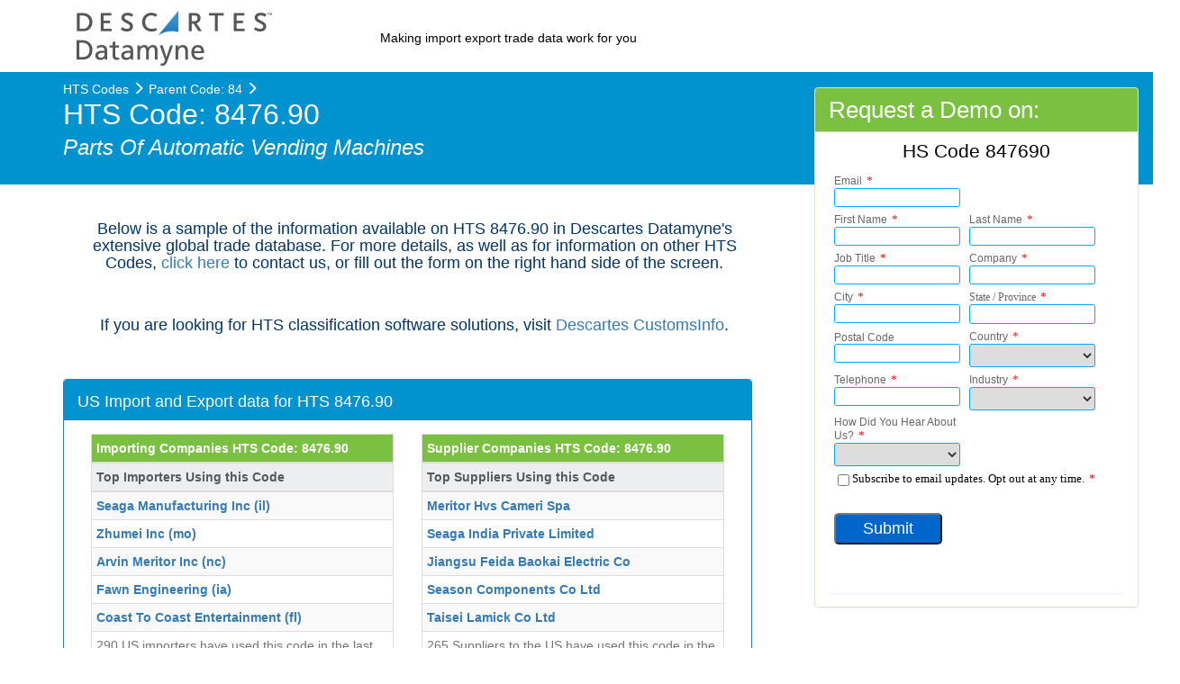

--- FILE ---
content_type: text/html; charset=UTF-8
request_url: https://www.datamyne.com/hts/84/847690
body_size: 14803
content:
<!DOCTYPE html>
<html lang="en-US">
<head>
        <meta name='description' content='Import and Export data for HTS 847690 Parts Of Automatic Vending Machines. Import companies using this code: Seaga, Manufacturing, Inc, (il), Zhumei, Inc, (mo), Arvin, Meritor, Inc, (nc), Fawn, Engineering, (ia), Coast, To, Coast, Entertainment, (fl)' />
    <meta http-equiv="content-type" content="text/html; charset=UTF-8" />
    <meta http-equiv="X-UA-Compatible" content="IE=edge">
    <meta name="viewport" content="width=device-width, initial-scale=1">
    <script src="https://ajax.googleapis.com/ajax/libs/jquery/1.12.0/jquery.min.js"></script>
        <script src="https://www.datamyne.com/wp-content/themes/devdmbootstrap3-child-hts/js/funciones.js" charset="utf-8" ></script>
    <link rel="pingback" href="https://www.datamyne.com/xmlrpc.php" />
    <title>HTS Code 8476.90 Parts Of Automatic Vending Machines</title>
    <script id="diviarea-loader">window.DiviPopupData=window.DiviAreaConfig={"zIndex":1000000,"animateSpeed":400,"triggerClassPrefix":"show-popup-","idAttrib":"data-popup","modalIndicatorClass":"is-modal","blockingIndicatorClass":"is-blocking","defaultShowCloseButton":true,"withCloseClass":"with-close","noCloseClass":"no-close","triggerCloseClass":"close","singletonClass":"single","darkModeClass":"dark","noShadowClass":"no-shadow","altCloseClass":"close-alt","popupSelector":".et_pb_section.popup","initializeOnEvent":false,"popupWrapperClass":"area-outer-wrap","fullHeightClass":"full-height","openPopupClass":"da-overlay-visible","overlayClass":"da-overlay","exitIndicatorClass":"on-exit","hoverTriggerClass":"on-hover","clickTriggerClass":"on-click","onExitDelay":2000,"notMobileClass":"not-mobile","notTabletClass":"not-tablet","notDesktopClass":"not-desktop","baseContext":"body","activePopupClass":"is-open","closeButtonClass":"da-close","withLoaderClass":"with-loader","debug":false,"ajaxUrl":"https:\/\/www.datamyne.com\/wp-admin\/admin-ajax.php","sys":[]};var divimode_loader=function(){"use strict";!function(t){t.DiviArea=t.DiviPopup={loaded:!1};var n=t.DiviArea,i=n.Hooks={},o={};function r(t,n,i){var r,e,c;if("string"==typeof t)if(o[t]){if(n)if((r=o[t])&&i)for(c=r.length;c--;)(e=r[c]).callback===n&&e.context===i&&(r[c]=!1);else for(c=r.length;c--;)r[c].callback===n&&(r[c]=!1)}else o[t]=[]}function e(t,n,i,r){if("string"==typeof t){var e={callback:n,priority:i,context:r},c=o[t];c?(c.push(e),c=function(t){var n,i,o,r,e=t.length;for(r=1;r<e;r++)for(n=t[r],i=r;i>0;i--)(o=t[i-1]).priority>n.priority&&(t[i]=o,t[i-1]=n);return t}(c)):c=[e],o[t]=c}}function c(t,n,i){"string"==typeof n&&(n=[n]);var r,e,c=[];for(r=0;r<n.length;r++)Array.prototype.push.apply(c,o[n[r]]);for(e=0;e<c.length;e++){var a=void 0;c[e]&&"function"==typeof c[e].callback&&("filter"===t?void 0!==(a=c[e].callback.apply(c[e].context,i))&&(i[0]=a):c[e].callback.apply(c[e].context,i))}if("filter"===t)return i[0]}i.silent=function(){return i},n.removeFilter=i.removeFilter=function(t,n){r(t,n)},n.removeAction=i.removeAction=function(t,n){r(t,n)},n.applyFilters=i.applyFilters=function(t){for(var n=[],i=arguments.length-1;i-- >0;)n[i]=arguments[i+1];return c("filter",t,n)},n.doAction=i.doAction=function(t){for(var n=[],i=arguments.length-1;i-- >0;)n[i]=arguments[i+1];c("action",t,n)},n.addFilter=i.addFilter=function(n,i,o,r){e(n,i,parseInt(o||10,10),r||t)},n.addAction=i.addAction=function(n,i,o,r){e(n,i,parseInt(o||10,10),r||t)},n.addActionOnce=i.addActionOnce=function(n,i,o,c){e(n,i,parseInt(o||10,10),c||t),e(n,(function(){r(n,i)}),1+parseInt(o||10,10),c||t)}}(window);return{}}();
</script><meta name='robots' content='index, follow, max-image-preview:large, max-snippet:-1, max-video-preview:-1' />
<meta name="be:wp" content="1.1.17">
<!-- be_ixf, sdk, gho-->
<meta name="be:sdk" content="php_sdk_1.5.15" />
<meta name="be:timer" content="77ms" />
<meta name="be:orig_url" content="https%3A%2F%2Fwww.datamyne.com%2Fhts%2F84%2F847690" />
<meta name="be:norm_url" content="https%3A%2F%2Fwww.datamyne.com%2Fhts%2F84%2F847690" />
<meta name="be:capsule_url" content="https%3A%2F%2Fixfd1-api.bc0a.com%2Fapi%2Fixf%2F1.0.0%2Fget_capsule%2Ff00000000069292%2F2120417044" />
<meta name="be:api_dt" content="Zy_2026;Zm_01;Zd_10;Zh_07;Zmh_24;p_epoch:1.7680298416E+12" />
<meta name="be:mod_dt" content="Zy_2026;Zm_01;Zd_10;Zh_07;Zmh_24;p_epoch:1.7680298416E+12" />
<meta name="be:diag" content="OKbaKnBjpLu7eNIa+9Ei3qxd+l1YKWsZESa42lIIkw+hPgWFmh+oRY2t4+rdG1gKq42lTQpkClJjXggQDogDQPg4/hMHep51IGWUmj7eyu84QZ/KcG1ndLeMozv0Boi25mG3MWd9uXuDEkagdLdPbBETGQ+Yw3kc8bItMUcbOor7jORFGoQ/U4reXkKAIN/1uXTvLoJJABdIe3om6HH/eo3KSOSpFLnI8dZNdCHxBL/O293nM4mP8YYFrYly3TdRHWwQrsWepbFZrIT3PiULZyvFRs0PnJPgFrR/827qURLWKwx8z4q/OTnyvZXlgyTNKY6hPP/N0WkGSscN/xsKpkWh4MhWrYbbIocAoo0xYQUnobXYAbIPyCNDI1lyrr/ujOmjFGYjBqu8AJQoh08NDQUB/6MlBIH6ZuTJdDxlFOijqscAp6+eBVVe/YbNEvNmzvIFb5r/pcrrLNaPkD1x5CguP6E5AUU7E6DJRqsGcBtzTdL4hK7b+YlWQoFRZOG+K3CfelD5hw95mQGesTvry9/5C1D/honiVM2GEqQbkoooxqHZLlekHsawgksyDFHWI4h/aE2lPYuGXt6GpgEN1LfcQEdXVefK3A/EmEjp5LzGiTBik52IywKDmKBnICQtsP28O0Jg/5/aFS0ipF7zB9Yur69TxQI/yoIoBK1+znXysrc+TLcYni+1Fwy8wLBgRHOY1GR7H9TOI1B1iyuac+4hBmcxbSNpQ+AXdhAHS4tsfD8ofI7oX98yQTCPy8IPsG3udL5gJsYgh6+EIXladmrNxG2MjwQ3WOU6bex8hB0V7+Ywio5Y2DEWB5KsOnb4q7jwEIEr4mUwG3E91Eh1ZIHNjEz/1vQ4ab/w4Ufevy31yHjH75j93caxNH3A5MhapyK/Yl2seKG//LO9VZVnCtIFxNib94uUX+wCmF3kYKKIvmpYB2rbImEECAdPWQVik+4uH+3V1iG/n+E3TkM5UzYTXvjTIBAHE0z10QPapkkk3wdtZwmawExpzCtq/fIHknKD2tAGRLxgFVZyR/Jh9Gy8C+6aIb+9jCV0w1cRIQWHrNF/XWNX64tP4eIbPSU1NaRxfsIsgp66Z9SEPEeY7NrnFHW2gfExr85+jpIV8Mq0gQ0rUrmBRBMcp1k8DmlHSQR7NJ00Og3JEmgHLlXSRw6IAhruvmS+zcnbeJTqTIUWCzUDWfAU+Ges/FgGKA5YlSin+TMDXuZa59ML3zZnU1a6PDQrDxZdeSrZOLJLxqRi0/AqATp7PRGfl54i8LqiaPvjuyQI8YktJlurDjIua8utIYlp/livmDyjvUoQFAq3kjhj5LGuZnS54xQr56tpn0Bas4K2/mdMCpwv+h3ztkg70bJW3OC4SmKnAxeeTnTPhAfkiO151811D3O3rwv9eLL83CJTIVqnOPhQDBLSUXmEv4K9to74nWz+lJilTwNGwETQ0IldDtn7NX3zxKfmQnNrPK0uRyIagGpFQKqjoZTRIuS349jHdMh6uqp80Q7RUTF/qx0BvkHv4k0VCuX5CPSHTE97gTAqbX8gSFkLvQNgaZeeCnnk4LR0XiVz6GGL3Px0Y0HWEjgXJbUdvIIkVJCp8RY8KbpRalUqtp1svOaIQrzlUPm6Qm3ftGD/S3u2uib8yuYNSRT1HvrzJ7CFffivhZ+hbRlvVB/xcScxCMX9s23Q4Mws5V9e5VIUxkwQYWM3lFZtVGvu7Qjaqh0cz8G1zu7dYu0zHKckIkDB9AkZDLHo37CtWsHnbqSreDyti2EgSkAXW/gGPF2yR3fqNiACl+UqB5amGTm0ceFMfr0Pg4FlUnQAuifGAz5ZjH2UbtOOduY0l1ak9NiGnLc4ec2GwS9PC4vdvweI/L8d3dsFsc9dOGyoH79ylPiQbkzrNBm7Rvzs8lXDsqdw+g0ixgiTsDqnlrC7j7tlPLcYK05ptQ3Ifv93PX6ByunLeZ6VdQoVB4enTtB8aBAKxWQ0/V5bXFJR4m5M6zhrZoINCW18f6PiJQ/nPnz+RPyWI4ILstD73gi5z2iV90RNLfiQzW1ThXKeEaXumq3WxdYXD1+U4j1yQPGWuWWBxsBTCJDT28X/f6R/nFUjWqYK8CPBkbvcSzdNTf/pcgGX0RsSGoqE0WqfmbHNBI91Dus4YXeOB3/f+cxQ4HCuEFvWch9eoLAkH1/5TnZ5JJSCjxClSDLhqzFFtyvLrT8TzCXDVTs0yUlzgbBn6ngDf0IkQMfm0EsZgXbO6oKiDpYYl6tF/w7Y8kOleIFDYixT7vwujWrYtXa0mfiXgEiXIztknhJY4vRg+/0KPmoVonEg7hJj5dQ3pY0ylBJelAyx2Do+//Qkz6AkRIz/k6l6vz5bLhikOOX7vIFQkOsBVTe4X8oIOOCpcMrn56/A2fbm7BC1lUqC4phdIABKpuKbzeMgdyJH4A6s+E9bpLf4Ii/6GVDidjo4kpuezSvWgPybqDATV5jVABQTr5UNHqvaKpyqGQz8JTqQo+B5bxFGvxjehzUanbBS5Vsyg+CrJHYwV3QTLL/8xI9mxUV9b2xrmay/HkE1z0CsGzrlc5AmSzniHd+rRQR7jvuW7ol8QzkH/eXVbKo=" />
<meta name="be:messages" content="true" />

	<!-- This site is optimized with the Yoast SEO plugin v26.7 - https://yoast.com/wordpress/plugins/seo/ -->
	<title>Descartes Datamyne</title>
	<meta property="og:locale" content="en_US" />
	<meta property="og:type" content="website" />
	<meta property="og:site_name" content="Descartes Datamyne" />
	<meta name="twitter:card" content="summary_large_image" />
	<meta name="twitter:site" content="@datamyne" />
	<script type="application/ld+json" class="yoast-schema-graph">{"@context":"https://schema.org","@graph":[{"@type":"WebSite","@id":"https://www.datamyne.com/#website","url":"https://www.datamyne.com/","name":"Descartes Datamyne","description":"Making import export trade data work for you","publisher":{"@id":"https://www.datamyne.com/#organization"},"potentialAction":[{"@type":"SearchAction","target":{"@type":"EntryPoint","urlTemplate":"https://www.datamyne.com/?s={search_term_string}"},"query-input":{"@type":"PropertyValueSpecification","valueRequired":true,"valueName":"search_term_string"}}],"inLanguage":"en-US"},{"@type":"Organization","@id":"https://www.datamyne.com/#organization","name":"Datamyne","url":"https://www.datamyne.com/","logo":{"@type":"ImageObject","inLanguage":"en-US","@id":"https://www.datamyne.com/#/schema/logo/image/","url":"https://www.datamyne.com/wp-content/blogs.dir/1/files/2015/04/Datamyne_logo_rgb_800x800.jpg","contentUrl":"https://www.datamyne.com/wp-content/blogs.dir/1/files/2015/04/Datamyne_logo_rgb_800x800.jpg","width":800,"height":800,"caption":"Datamyne"},"image":{"@id":"https://www.datamyne.com/#/schema/logo/image/"},"sameAs":["https://www.facebook.com/Datamyne/","https://x.com/datamyne","https://www.linkedin.com/company/107880"]}]}</script>
	<!-- / Yoast SEO plugin. -->


<style id='wp-img-auto-sizes-contain-inline-css' type='text/css'>
img:is([sizes=auto i],[sizes^="auto," i]){contain-intrinsic-size:3000px 1500px}
/*# sourceURL=wp-img-auto-sizes-contain-inline-css */
</style>
<style id='wp-block-library-inline-css' type='text/css'>
:root{--wp-block-synced-color:#7a00df;--wp-block-synced-color--rgb:122,0,223;--wp-bound-block-color:var(--wp-block-synced-color);--wp-editor-canvas-background:#ddd;--wp-admin-theme-color:#007cba;--wp-admin-theme-color--rgb:0,124,186;--wp-admin-theme-color-darker-10:#006ba1;--wp-admin-theme-color-darker-10--rgb:0,107,160.5;--wp-admin-theme-color-darker-20:#005a87;--wp-admin-theme-color-darker-20--rgb:0,90,135;--wp-admin-border-width-focus:2px}@media (min-resolution:192dpi){:root{--wp-admin-border-width-focus:1.5px}}.wp-element-button{cursor:pointer}:root .has-very-light-gray-background-color{background-color:#eee}:root .has-very-dark-gray-background-color{background-color:#313131}:root .has-very-light-gray-color{color:#eee}:root .has-very-dark-gray-color{color:#313131}:root .has-vivid-green-cyan-to-vivid-cyan-blue-gradient-background{background:linear-gradient(135deg,#00d084,#0693e3)}:root .has-purple-crush-gradient-background{background:linear-gradient(135deg,#34e2e4,#4721fb 50%,#ab1dfe)}:root .has-hazy-dawn-gradient-background{background:linear-gradient(135deg,#faaca8,#dad0ec)}:root .has-subdued-olive-gradient-background{background:linear-gradient(135deg,#fafae1,#67a671)}:root .has-atomic-cream-gradient-background{background:linear-gradient(135deg,#fdd79a,#004a59)}:root .has-nightshade-gradient-background{background:linear-gradient(135deg,#330968,#31cdcf)}:root .has-midnight-gradient-background{background:linear-gradient(135deg,#020381,#2874fc)}:root{--wp--preset--font-size--normal:16px;--wp--preset--font-size--huge:42px}.has-regular-font-size{font-size:1em}.has-larger-font-size{font-size:2.625em}.has-normal-font-size{font-size:var(--wp--preset--font-size--normal)}.has-huge-font-size{font-size:var(--wp--preset--font-size--huge)}.has-text-align-center{text-align:center}.has-text-align-left{text-align:left}.has-text-align-right{text-align:right}.has-fit-text{white-space:nowrap!important}#end-resizable-editor-section{display:none}.aligncenter{clear:both}.items-justified-left{justify-content:flex-start}.items-justified-center{justify-content:center}.items-justified-right{justify-content:flex-end}.items-justified-space-between{justify-content:space-between}.screen-reader-text{border:0;clip-path:inset(50%);height:1px;margin:-1px;overflow:hidden;padding:0;position:absolute;width:1px;word-wrap:normal!important}.screen-reader-text:focus{background-color:#ddd;clip-path:none;color:#444;display:block;font-size:1em;height:auto;left:5px;line-height:normal;padding:15px 23px 14px;text-decoration:none;top:5px;width:auto;z-index:100000}html :where(.has-border-color){border-style:solid}html :where([style*=border-top-color]){border-top-style:solid}html :where([style*=border-right-color]){border-right-style:solid}html :where([style*=border-bottom-color]){border-bottom-style:solid}html :where([style*=border-left-color]){border-left-style:solid}html :where([style*=border-width]){border-style:solid}html :where([style*=border-top-width]){border-top-style:solid}html :where([style*=border-right-width]){border-right-style:solid}html :where([style*=border-bottom-width]){border-bottom-style:solid}html :where([style*=border-left-width]){border-left-style:solid}html :where(img[class*=wp-image-]){height:auto;max-width:100%}:where(figure){margin:0 0 1em}html :where(.is-position-sticky){--wp-admin--admin-bar--position-offset:var(--wp-admin--admin-bar--height,0px)}@media screen and (max-width:600px){html :where(.is-position-sticky){--wp-admin--admin-bar--position-offset:0px}}
/*# sourceURL=/wp-includes/css/dist/block-library/common.min.css */
</style>
<style id='classic-theme-styles-inline-css' type='text/css'>
/*! This file is auto-generated */
.wp-block-button__link{color:#fff;background-color:#32373c;border-radius:9999px;box-shadow:none;text-decoration:none;padding:calc(.667em + 2px) calc(1.333em + 2px);font-size:1.125em}.wp-block-file__button{background:#32373c;color:#fff;text-decoration:none}
/*# sourceURL=/wp-includes/css/classic-themes.min.css */
</style>
<link rel='stylesheet' id='ce_responsive-css' href='https://www.datamyne.com/wp-content/plugins/simple-embed-code/css/video-container.min.css?ver=2.5.1' type='text/css' media='all' />
<link rel='stylesheet' id='bodhi-svgs-attachment-css' href='https://www.datamyne.com/wp-content/plugins/svg-support/css/svgs-attachment.css' type='text/css' media='all' />
<link rel='stylesheet' id='css-divi-area-css' href='https://www.datamyne.com/wp-content/plugins/popups-for-divi/styles/builder.min.css?ver=3.2.3' type='text/css' media='all' />
<link rel='stylesheet' id='css-divi-area-popuphidden-css' href='https://www.datamyne.com/wp-content/plugins/popups-for-divi/styles/front-popuphidden.min.css?ver=3.2.3' type='text/css' media='all' />
<link rel='stylesheet' id='bootstrap.css-css' href='https://www.datamyne.com/wp-content/themes/devdmbootstrap3/css/bootstrap.css?ver=1' type='text/css' media='all' />
<link rel='stylesheet' id='stylesheet-css' href='https://www.datamyne.com/wp-content/themes/devdmbootstrap3-child-hts/style.css?ver=1' type='text/css' media='all' />
<link rel='stylesheet' id='dp-divi-filtergrid-bundle-style-css' href='https://www.datamyne.com/wp-content/plugins/dp-divi-filtergrid/styles/bundle.css?ver=4.1.4' type='text/css' media='all' />
<script type="text/javascript" src="https://www.datamyne.com/wp-content/plugins/svg-support/vendor/DOMPurify/DOMPurify.min.js?ver=2.5.8" id="bodhi-dompurify-library-js"></script>
<script type="text/javascript" src="https://www.datamyne.com/wp-content/plugins/stop-user-enumeration/frontend/js/frontend.js?ver=1.7.7" id="stop-user-enumeration-js" defer="defer" data-wp-strategy="defer"></script>
<script type="text/javascript" src="https://www.datamyne.com/wp-includes/js/jquery/jquery.min.js?ver=3.7.1" id="jquery-core-js"></script>
<script type="text/javascript" id="bodhi_svg_inline-js-extra">
/* <![CDATA[ */
var svgSettings = {"skipNested":""};
//# sourceURL=bodhi_svg_inline-js-extra
/* ]]> */
</script>
<script type="text/javascript" src="https://www.datamyne.com/wp-content/plugins/svg-support/js/min/svgs-inline-min.js" id="bodhi_svg_inline-js"></script>
<script type="text/javascript" id="bodhi_svg_inline-js-after">
/* <![CDATA[ */
cssTarget={"Bodhi":"img.style-svg","ForceInlineSVG":"style-svg"};ForceInlineSVGActive="false";frontSanitizationEnabled="on";
//# sourceURL=bodhi_svg_inline-js-after
/* ]]> */
</script>
<link rel="https://api.w.org/" href="https://www.datamyne.com/wp-json/" />			<!-- Pods Framework 3.3.4 -->
			            <style>
               .custom-header-text-color { color: #000 }
            </style>
    <link rel="icon" href="https://www.datamyne.com/wp-content/blogs.dir/1/files/2021/03/cropped-descartes-symbol-512x512-1-32x32.png" sizes="32x32" />
<link rel="icon" href="https://www.datamyne.com/wp-content/blogs.dir/1/files/2021/03/cropped-descartes-symbol-512x512-1-192x192.png" sizes="192x192" />
<link rel="apple-touch-icon" href="https://www.datamyne.com/wp-content/blogs.dir/1/files/2021/03/cropped-descartes-symbol-512x512-1-180x180.png" />
<meta name="msapplication-TileImage" content="https://www.datamyne.com/wp-content/blogs.dir/1/files/2021/03/cropped-descartes-symbol-512x512-1-270x270.png" />
    
       <!-- Google Tag Manager -->
       <script type="pmdelayedscript" data-cfasync="false" data-no-optimize="1" data-no-defer="1" data-no-minify="1">(function(w,d,s,l,i){w[l]=w[l]||[];w[l].push({'gtm.start':
		new Date().getTime(),event:'gtm.js'});var f=d.getElementsByTagName(s)[0],
		j=d.createElement(s),dl=l!='dataLayer'?'&l='+l:'';j.async=true;j.src=
		'https://www.googletagmanager.com/gtm.js?id='+i+dl;f.parentNode.insertBefore(j,f);
		})(window,document,'script','dataLayer','GTM-P7XGPLX');</script>
		<!-- End Google Tag Manager --> 
</head>
<body class="wp-theme-devdmbootstrap3 wp-child-theme-devdmbootstrap3-child-hts pods pod-page-hts-w-w pod-"<!-- Google Tag Manager (noscript) -->
		<noscript><iframe src="https://www.googletagmanager.com/ns.html?id=GTM-P7XGPLX"
		height="0" width="0" style="display:none;visibility:hidden"></iframe></noscript>
		<!-- End Google Tag Manager (noscript) -->




 	   <div class="row dmbs-header">

        				
        				                        <div class="col-md-4 dmbs-header-img text-center">
                            <a href="https://www.datamyne.com/"><img src="https://www.datamyne.com/wp-content/themes/devdmbootstrap3/img/defaultlogo.png" height="100" width="300" alt="" /></a>
                        </div>
        				
            <div class="row dmbs-header">
                                    <h4 class="custom-header-text-color">Making import export trade data work for you</h4>
                                
                 <!--   <form class="navbar-form navbar-right" role="search">
                        <div class="form-group">
                            <input type="text" class="form-control" placeholder="Search" name="s" id="search" value="">
                        </div>
                        <button type="submit" class="btn btn-default">Submit</button>
                    </form>  -->

            </div>
            




   		 </div>


  <div class="container">
    <ol class="breadcrumb">
      <li><a href=http://www.datamyne.com/hts>HTS Codes</a> <span class="glyphicon glyphicon-menu-right"> </span></li>
      <li><a href=http://www.datamyne.com/hts/84>Parent Code: 84</a> <span class="glyphicon glyphicon-menu-right"> </span></li>
    </ol>
</div> <!-- end container -->
<div class="pad">
  <div class="page-hd container-fluid">
    <div class="container">
      <h1 class="page-header" itemscope itemtype="http://schema.org/Thing">
        <span itemscope itemprop="name">HTS Code: 8476.90<br/></span>
        <span class="header-description">Parts Of Automatic Vending Machines</span>
      </h1>
      <!-- <h3 class="page-header" itemscope itemtype="http://schema.org/PostalAddress">
      </h3> -->

    </div> <!-- end container -->
  </div> <!-- end page-hd -->
</div> <!-- end pad -->

<div class="container dmbs-container">
	<div class="row dmbs-content">
		<div class="col-md-8 dmbs-main">
			<section class="page-wrap blog">
				<div class="wrapper">

            <div class="content container">
              <div class="row">

             <section class="col-xs-12 col-sm-12 col-md-10 col-lg-8">
                      <h4 style="color: #003468; padding-bottom: 30px; padding-top: 30px; text-align: center;">
                      Below is a sample of the information available on HTS 8476.90 in Descartes Datamyne's extensive global trade database. For more details, as well as for information on other HTS Codes, <a href="https://www.datamyne.com/request-an-online-demo/">click here</a> to contact us, or fill out the form on the right hand side of the screen.
                      </h4>
                      <h4 style="color: #003468; padding-top: 10px; padding-bottom: 30px; text-align: center;">
                      If you are looking for HTS classification software  solutions, visit <a href="https://www.customsinfo.com/" target="_blank">Descartes CustomsInfo</a>.
                      </h4>
  <div style="margin-left:-15px; margin-top:20px" class="panel panel-primary">
                          <div class="panel-heading">
                            <h3 class="panel-title" style="font-size:18px;">US Import and Export data for HTS 8476.90</h3>
                          </div>
                          <div class="panel-body">

                                                          <div class="table-responsive col-xs-12 col-sm-6 col-md-5 col-lg-6">
                                <table class="table table-striped table-bordered table-hover table-condensed">
                                  <thead>
                                    <tr>
                                      <th colspan="2" class="thead-inverse"><strong>Importing Companies HTS Code: 8476.90</strong></th>
                                    </tr>
                                    <tr  class="thead-default">
                                      <th>Top Importers Using this Code </th>
                                    </tr>
                                  </thead>
                                  <tbody>
                                                                                                                    <tr><td><strong><a href=http://www.datamyne.com/importer/6706375/seaga-manufacturing-inc-(il)>Seaga Manufacturing Inc (il)</strong></a></td></tr>
                                                                                                                    <tr><td><strong><a href=http://www.datamyne.com/importer/18079757/zhumei-inc-(mo)>Zhumei Inc (mo)</strong></a></td></tr>
                                                                                                                    <tr><td><strong><a href=http://www.datamyne.com/importer/6735464/arvin-meritor-inc-(nc)>Arvin Meritor Inc (nc)</strong></a></td></tr>
                                                                                                                    <tr><td><strong><a href=http://www.datamyne.com/importer/6657874/fawn-engineering-(ia)>Fawn Engineering (ia)</strong></a></td></tr>
                                                                                                                    <tr><td><strong><a href=http://www.datamyne.com/importer/32686161/coast-to-coast-entertainment-(fl)>Coast To Coast Entertainment (fl)</strong></a></td></tr>
                                                                        <tr><td>290 US importers have used this code in the last 12 months in Datamyne's system.</td></tr>
                                  </tbody>
                                </table>
                              </div>
                            

                                                        <div class="table-responsive col-xs-12 col-sm-6 col-md-5 col-lg-6">
                              <table class="table table-striped table-bordered table-hover table-condensed">
                                <thead>
                                  <tr>
                                    <th colspan="2" class="thead-inverse"><strong>Supplier Companies HTS Code: 8476.90</strong></th>
                                  </tr>
                                  <tr  class="thead-default">
                                    <th>Top Suppliers Using this Code</th>
                                  </tr>
                                </thead>
                                <tbody>
                                                                                                            <tr><td><strong><a href=http://www.datamyne.com/supplier/1620544/meritor-hvs-cameri-spa>Meritor Hvs Cameri Spa</strong></a></td></tr>
                                                                                                            <tr><td><strong><a href=http://www.datamyne.com/supplier/3024671/seaga-india-private-limited>Seaga India Private Limited</strong></a></td></tr>
                                                                                                            <tr><td><strong><a href=http://www.datamyne.com/supplier/1595855/jiangsu-feida-baokai-electric-co>Jiangsu Feida Baokai Electric Co</strong></a></td></tr>
                                                                                                            <tr><td><strong><a href=http://www.datamyne.com/supplier/1581633/season-components-co--ltd>Season Components Co  Ltd</strong></a></td></tr>
                                                                                                            <tr><td><strong><a href=http://www.datamyne.com/supplier/1625369/taisei-lamick-co---ltd>Taisei Lamick Co   Ltd</strong></a></td></tr>
                                                                    <tr><td>265 Suppliers to the US have used this code in the last 12 months in Datamyne's system.</td></tr>
                                </tbody>
                              </table>
                            </div>
                            
                          <div class="clearfix"></div>
                                                        <div itemtype="https://schema.org/TradeAction" itemscope class="table-responsive col-xs-12 col-sm-6 col-md-5 col-lg-6">
                              <table class="table table-striped table-bordered table-hover table-condensed">
                                <thead>
                                  <tr>
                                    <th colspan="2" class="thead-inverse">Origin of Imports by Total Value: Jul 2020</th>
                                  </tr>
                                  <tr  class="thead-default">
                                    <th>Top 5 Countries</th>
                                    <th>Value</th>
                                  </tr>
                                </thead>
                                <tbody>
                                  <tr>
                                    <td><span itemtype="location" ><span itemprop='name'>Israel</span></span></td>
                                    <td><span itemtype="http://schema.org/QuantitativeValue" itemscope><span itemprop="value">$1</span></span></td>
                                  </tr>
                                  <tr>
                                    <td><span itemtype="location" ><span itemprop='name'>Canada</span></span></td>
                                    <td><span itemtype="http://schema.org/QuantitativeValue" itemscope><span itemprop="value">$1</span></span></td>
                                  </tr>
                                  <tr>
                                    <td><span itemtype="location" ><span itemprop='name'>China</span></span></td>
                                    <td><span itemtype="http://schema.org/QuantitativeValue" itemscope><span itemprop="value">$1</span></span></td>
                                  </tr>
                                  <tr>
                                    <td><span itemtype="location" ><span itemprop='name'>Mexico</span></span></td>
                                    <td><span itemtype="http://schema.org/QuantitativeValue" itemscope><span itemprop="value">$1</span></span></td>
                                  </tr>
                                  <tr>
                                    <td><span itemtype="location" ><span itemprop='name'>Sweden</span></span></td>
                                    <td><span itemtype="http://schema.org/QuantitativeValue" itemscope><span itemprop="value">$1</span></span></td>
                                  </tr>
                                </tbody>
                              </table>
                            </div>
                            
                                                        <div itemtype="https://schema.org/TradeAction" itemscope class="table-responsive col-xs-12 col-sm-6 col-md-5 col-lg-6">
                              <table class="table table-striped table-bordered table-hover table-condensed">
                                <thead>
                                  <tr>
                                    <th colspan="2" class="thead-inverse">Destination of Exports by Total Value: Jul 2020</th>
                                  </tr>
                                  <tr  class="thead-default">
                                    <th>Top 5 Countries</th>
                                    <th>Value</th>
                                  </tr>
                                </thead>
                                <tbody>
                                  <tr>
                                    <td><span itemtype="location" ><span itemprop='name'>Canada</span></span></td>
                                    <td><span itemtype="http://schema.org/QuantitativeValue" itemscope><span itemprop="value">$1</span></span></td>
                                  </tr>
                                  <tr>
                                    <td><span itemtype="location" ><span itemprop='name'>Germany</span></span></td>
                                    <td><span itemtype="http://schema.org/QuantitativeValue" itemscope><span itemprop="value">$1</span></span></td>
                                  </tr>
                                  <tr>
                                    <td><span itemtype="location" ><span itemprop='name'>China</span></span></td>
                                    <td><span itemtype="http://schema.org/QuantitativeValue" itemscope><span itemprop="value">$1</span></span></td>
                                  </tr>
                                  <tr>
                                    <td><span itemtype="location" ><span itemprop='name'>Netherlands</span></span></td>
                                    <td><span itemtype="http://schema.org/QuantitativeValue" itemscope><span itemprop="value">$1</span></span></td>
                                  </tr>
                                  <tr>
                                    <td><span itemtype="location" ><span itemprop='name'>Israel</span></span></td>
                                    <td><span itemtype="http://schema.org/QuantitativeValue" itemscope><span itemprop="value">$1</span></span></td>
                                  </tr>
                                </tbody>
                              </table>
                            </div>
                          
                          </div>
                          <div class="panel-heading">
                            <h3 class="panel-title" style="font-size:18px;">12-Month Trend by Value of Imports and Exports for HTS 8476.90</h3>
                          </div>

                          <div id="chart_div" style=" height: 400px;"></div>
                          <p style='padding-left : 46px'>*Import Value is USD by CIF (Cost, Insurance and Freight) and Export Value is USD by FOB (Free on Board).</p><br/>                    </section>

                  </div>
                </div>


                <div class="content container">
                  <div class="row">

                    <section class="col-xs-12 col-sm-6 col-md-5 col-lg-4">
                      <div style="margin-left:-15px" class="panel panel-primary">
                        <div class="panel-heading">
                          <h3 class="panel-title">Related HTS Codes:</h3>
                        </div>
                        <div itemtype="https://schema.org/Product" itemscope class="panel-body">

                          <ul style="padding-left: 20px; color:#000000; font-size:17px; line-height:10px;">
                            <li class='lista' style='margin-bottom: 20px; font-weight:bold'><a itemprop='isRelatedTo' title='nuclear reactors, boilers, machinery and mechanical appliances; parts thereof' href=http://www.datamyne.com/hts/84/84><span itemprop='name'>84</span></a></li><li class='lista' style='margin-bottom: 20px; font-weight:bold'><a itemprop='isRelatedTo' title='automatic goods vending machines, including cigarette, food or beverage and money-changing machines; parts thereof' href=http://www.datamyne.com/hts/84/8476><span itemprop='name'>8476</span></a></li><li class='lista' style='margin-bottom: 20px; font-weight:bold'><a itemprop='isRelatedTo' title='parts of automatic vending machines' href=http://www.datamyne.com/hts/84/8476900000><span itemprop='name'>8476900000</span></a></li>                            <li  style="margin-bottom: 20px; font-weight:bold"><a itemprop='isRelatedTo' title='nuclear reactors, boilers, machinery and mechanical appliances; parts thereof' href=http://www.datamyne.com/hts/84>All 84 Based HTS Codes</a></li>
                          </ul>
                          Or <a href="http://www.datamyne.com/hts">click here</a> for HTS code listing


                        </div>
                      </div>
                    </section>


                    <section class="col-xs-12 col-sm-6 col-md-5 col-lg-4">
                      <div style="margin-left:-15px" class="panel panel-primary">
                        <div class="panel-heading">
                          <h3 class="panel-title" style="font-size:18px;">HTS Code: 8476.90 - Parts Of Automatic Vending Machines -</h3>
                        </div>
                        <div class="panel-body">
                                                    <p>Saw imports of $<span itemtype='http://schema.org/QuantitativeValue' itemscope><span itemprop='value'>7,623,697</span></span> and exports of $<span itemtype='http://schema.org/QuantitativeValue' itemscope><span itemprop='value'>941,570</span></span> in <span itemtype='https://schema.org/TradeAction' itemscope><span itemprop='endTime'>Jul</span></span>. This is a change of -5.12% and -51.55% respectively from the month <span itemtype='https://schema.org/TradeAction' itemscope><span itemprop='endTime'>Jul</span></span> of 2019. This data is derived from Datamyne, using US import and export trade data released by the US Census Bureau in the Merchandise Trade dataset.</p>
                        </div>
                      </div>
                    </section>


                  </div>
                </div>


                <div class="content container">
                  <div class="row">
                    <section class="col-md-8">
                      <h3 >See company shipment details for HS Code 8476.90 when you subscribe to Datamyne.</h3>
                    </section>
                  </div>
                </div>




                <div class="content container">
                  <div class="row">
                    <section class="col-xs-12 col-sm-6 col-md-5 col-lg-4">
                      <div style="margin-left:-15px" class="panel panel-primary  borderless">
                        <div class="panel-heading">
                          <h3 class="panel-title" style="font-size:18px;">How Datamyne Benefits You</h3>
                        </div>
                        <div class="panel-body">
                          <p>Datamyne covers the trade of some 50 countries across 5 continents, as well as the details of US import and export commerce with over 230 trading partners. Original US import bills are available online one day after we receive them from Customs, making our US import data the earliest available anywhere.</p>
                          <p>Easily access our database via a web-based interface that speeds and simplifies trade data research, delivering the information you need for successful marketing, prospecting and sourcing strategies.</p>
                          <p>See why more than 3,000 professionals are using Datamyne today.</p>
                          <!-- <a href="http://www.datamyne.com/request-an-online-demo/" class="btn btn-success btn-lg btn-block">Request a Demo</a> -->
                        </div>
                      </div>
                    </section>

                    <section class="col-xs-12 col-sm-6 col-md-5 col-lg-4">
                      <div style="margin-left:-15px" class="panel panel-primary borderless">
                        <div class="panel-heading">
                          <h3 class="panel-title" style="font-size:18px;">Learn More About Datamyne</h3>
                        </div>
                        <div class="panel-body">
                          <!-- <div style="margin-bottom:20px;" class="embed-responsive embed-responsive-16by9">
                            <iframe class="embed-responsive-item" src="https://player.vimeo.com/video/126969898?title=0&byline=0&portrait=0"  frameborder="0" webkitallowfullscreen mozallowfullscreen allowfullscreen></iframe>
                          </div> -->
                          <div class="panel panel-primary">
                            <div class="panel-body">
                              <img style='float:left;' src='https://www.datamyne.com/wp-content/themes/devdmbootstrap3-child-hts/images/dtm-symbol-103x95.jpg'>                              <div style="float:left">
                                <h4><a href="http://www.datamyne.com/our-product/">Product  Overview</a></h4>
                                <h4><a href="http://www.datamyne.com/datamyne-pricing/">Plans and Pricing</a></h4>
                                <h4><a href="http://www.datamyne.com/why-customers-choose-datamyne/">Why Choose Datamyne?</a></h4>
                              </div>
                            </div>
                          </div>
                        </div>
                      </div>
                    </section>
                  </div>
                </div>

                <div class="content container">
                  <div class="row">


                      <section class="col-xs-12 col-sm-12 col-md-10 col-lg-8">
                        <div style="margin-left:-15px" class="panel panel-primary">
                          <div class="panel-heading">
                            <h3 class="panel-title" style="font-size:18px;">Easy access, with expert support, to the largest searchable trade database in the world.</h3>
                          </div>
                        </div>
                      </section>

        </div>
      </section>
    </div>
    
<div class="col-md-3 dmbs-right">
  <div class="side-right-wrap">
        <div class="content container">
      <div class="row">

        <section class="col-xs-12 col-sm-8 col-md-4 col-lg-4">

          <div class="panel panel-success">
            <div class="panel-heading">
              <h3 class="panel-title">
                Request a Demo on:              </h3>
            </div>
            <div class="panel-body">
              <!-- REGISTER -->
              <section id="register">


                <div class="login-panel panel">

                  <div class="trial-label" style="font-size:1.5em; text-align:center;">HS Code 847690                  </div>


                  <div class="panel-body register-box">


					  <iframe src="https://analytics-eu.clickdimensions.com/descartescom-agoyy/pages/dekle8hveeipdganovptbw.html" allowtransparency="true" width="100%" height="460px" type="text/html" frameborder="0" style="border:0"></iframe>

                  </div>

                </div>
              </div>

              <!--/REGISTER -->
            </div>
          </div>

        </section>



      </div>
    </div>
  </div>

<style type="text/css">
form input:focus:invalid{
  border:2px solid red;
  /* otras propiedades */
}

</style>
  </div>
</div>





<!--========================== /PAGE WRAP ==========================-->


<!--============================ FOOTER ============================-->

<footer>
	<div class="container">
		<div class="row">
			<div class="col-lg-4 col-med-6 col-sm-12">
				<logo><a href="#">Descartes Datamyne</a></logo>
				<p class="credits">Copyright 2008 - 2026, Descartes Datamyne, Inc.<br>
					All Rights Reserved. | <a href="https://www.datamyne.com/privacy-policy/">Privacy Policy</a><br>
            <a href="https://www.datamyne.com/terms-of-use/">Descartes Datamyne Terms of Use</a
				</p>
				<div class="connect" style="float:left">
					<ul class="socials">
						<li class="twtr"><a href="https://twitter.com/datamyne" title="Follow Datamyne on Twitter" target="_blank">Twitter</a></li>
						<li class="fb"><a href="https://www.facebook.com/pages/Datamyne-Inc/279565835436?ref=ts" title="Visit Datamyne on Facebook" target="_blank">Facebook</a></li>
						<li class="lnd"><a href="https://www.linkedin.com/company/107880" title="Follow Datamyne on LinkedIn" target="_blank">LinkedIn</a></li>
					</ul>
					<p style="font-size:1rem">Connect with Datamyne</p>
					<div class="app">

					</div>
				</div>
			</div>
			<nav>
				<div class="col-lg-2 col-med-6 col-sm-12">
					<a href="https://www.datamyne.com/our-product/">Our Product</a>
					<a href="https://www.datamyne.com/countries-covered/">Countries Covered</a>
					<a href="https://www.datamyne.com/serving-global-industries/">Industries Served</a>
					<a href="https://www.datamyne.com/our-company/">About Us</a>
					<a href="https://www.datamyne.com/contact-us/">Contact Us</a>
					<a href="https://www.datamyne.com/request-an-online-demo/">Request a Demo</a>
				</div>
				<div class="col-lg-2 col-med-4 col-sm-12">
					<a href="https://www.datamyne.com/blog/">Datamyne Blog</a>
					<a href="https://www.datamyne.com/news/">Latest News</a>
					<a href="https://www.datamyne.com/our-product/">Take a Quick Tour</a>
					<a href="https://www.datamyne.com/sitemap/">Site Map</a>
					<a href="https://www.datamyne.com/importers/">US Importers</a>
					<a href="https://www.datamyne.com/suppliers/">Global Suppliers</a>
					<a href="https://www.datamyne.com/hts/">HTS Codes</a>
					<!-- <a href="https://www.datamyne.com/manufacturers/">Manufacturers by Country</a> -->
				</div>
				<nav>
				</div>
			</div> <!-- WRAPPER -->
		</footer> <!-- FOOTER -->

<!--============================ /FOOTER ===========================-->
<!-- Begin script for checking for free email addresses -->
    	<script type="text/javascript">
		$(document).ready(function(e){
			$('#submitter').click(function(){
				var email = $('#email').val();
				var reg = /^([\w-\.]+@(?!gmail.com)(?!yahoo.com)(?!hotmail.com)(?!yahoo.co.in)(?!aol.com)(?!abc.com)(?!xyz.com)(?!pqr.com)(?!rediffmail.com)(?!live.com)(?!outlook.com)(?!outlook.es)(?!me.com)(?!msn.com)(?!ymail.com)(?!comcast.com)(?!juno.com)(?!noemail.com)(?!rocketmail.com)(?!go.com)(?!rogers.com)(?!qq.com)(?!mail.com)(?!att.com)(?!QQ.COM)(?!GMAIL.COM)(?!YAHOO.COM)(?!HOTMAIL.COM)(?!YAHOO.CO.IN)(?!AOL.COM)(?!ABC.COM)(?!XYZ.COM)(?!PQR.COM)(?!REDIFFMAIL.COM)(?!LIVE.COM)(?!OUTLOOK.COM)(?!OUTLOOK.ES)(?!ME.COM)(?!MSN.COM)(?!YMAIL.COM)(?!163.com)(?!192.com)(?!COMCAST.COM)(?!JUNO.COM)(?!NOEMAIL.COM)(?!ROCKETMAIL.COM)(?!GO.COM)(?!ROGERS.COM)(?!MAIL.COM)(?!ATT.COM)([\w-]+\.)+[\w-]{2,4})?$/;
				if (reg.test(email)){
					$("#emailDiv").attr("hidden", true);
					return 0;
				}else{
// 					alert('Please enter a valid address from a corporate (i.e. non-free) domain');
					$("#emailDiv").attr("hidden", false);
// 					$("#emailDiv").append("<div style=\"color:red\">Please enter a valid address from a corporate (i.e. non-free) domain</div>");
					return false;
				}
			});
		});

	</script>
<!-- End script for checking for free email addresses -->





<script type="speculationrules">
{"prefetch":[{"source":"document","where":{"and":[{"href_matches":"/*"},{"not":{"href_matches":["/wp-*.php","/wp-admin/*","/wp-content/blogs.dir/1/files/*","/wp-content/*","/wp-content/plugins/*","/wp-content/themes/devdmbootstrap3-child-hts/*","/wp-content/themes/devdmbootstrap3/*","/*\\?(.+)"]}},{"not":{"selector_matches":"a[rel~=\"nofollow\"]"}},{"not":{"selector_matches":".no-prefetch, .no-prefetch a"}}]},"eagerness":"conservative"}]}
</script>
<script type="text/javascript" src="https://www.datamyne.com/wp-content/plugins/popups-for-divi/scripts/builder.min.js?ver=3.2.3" id="js-divi-area-js"></script>
<script type="text/javascript" src="https://www.datamyne.com/wp-content/themes/devdmbootstrap3/js/bootstrap.js?ver=1.80" id="theme-js-js"></script>
<script id="perfmatters-delayed-scripts-js">(function(){window.pmDC=0;window.pmDT=15;if(window.pmDT){var e=setTimeout(d,window.pmDT*1e3)}const t=["keydown","mousedown","mousemove","wheel","touchmove","touchstart","touchend"];const n={normal:[],defer:[],async:[]};const o=[];const i=[];var r=false;var a="";window.pmIsClickPending=false;t.forEach(function(e){window.addEventListener(e,d,{passive:true})});if(window.pmDC){window.addEventListener("touchstart",b,{passive:true});window.addEventListener("mousedown",b)}function d(){if(typeof e!=="undefined"){clearTimeout(e)}t.forEach(function(e){window.removeEventListener(e,d,{passive:true})});if(document.readyState==="loading"){document.addEventListener("DOMContentLoaded",s)}else{s()}}async function s(){c();u();f();m();await w(n.normal);await w(n.defer);await w(n.async);await p();document.querySelectorAll("link[data-pmdelayedstyle]").forEach(function(e){e.setAttribute("href",e.getAttribute("data-pmdelayedstyle"))});window.dispatchEvent(new Event("perfmatters-allScriptsLoaded")),E().then(()=>{h()})}function c(){let o={};function e(t,e){function n(e){return o[t].delayedEvents.indexOf(e)>=0?"perfmatters-"+e:e}if(!o[t]){o[t]={originalFunctions:{add:t.addEventListener,remove:t.removeEventListener},delayedEvents:[]};t.addEventListener=function(){arguments[0]=n(arguments[0]);o[t].originalFunctions.add.apply(t,arguments)};t.removeEventListener=function(){arguments[0]=n(arguments[0]);o[t].originalFunctions.remove.apply(t,arguments)}}o[t].delayedEvents.push(e)}function t(t,n){const e=t[n];Object.defineProperty(t,n,{get:!e?function(){}:e,set:function(e){t["perfmatters"+n]=e}})}e(document,"DOMContentLoaded");e(window,"DOMContentLoaded");e(window,"load");e(document,"readystatechange");t(document,"onreadystatechange");t(window,"onload")}function u(){let n=window.jQuery;Object.defineProperty(window,"jQuery",{get(){return n},set(t){if(t&&t.fn&&!o.includes(t)){t.fn.ready=t.fn.init.prototype.ready=function(e){if(r){e.bind(document)(t)}else{document.addEventListener("perfmatters-DOMContentLoaded",function(){e.bind(document)(t)})}};const e=t.fn.on;t.fn.on=t.fn.init.prototype.on=function(){if(this[0]===window){function t(e){e=e.split(" ");e=e.map(function(e){if(e==="load"||e.indexOf("load.")===0){return"perfmatters-jquery-load"}else{return e}});e=e.join(" ");return e}if(typeof arguments[0]=="string"||arguments[0]instanceof String){arguments[0]=t(arguments[0])}else if(typeof arguments[0]=="object"){Object.keys(arguments[0]).forEach(function(e){delete Object.assign(arguments[0],{[t(e)]:arguments[0][e]})[e]})}}return e.apply(this,arguments),this};o.push(t)}n=t}})}function f(){document.querySelectorAll("script[type=pmdelayedscript]").forEach(function(e){if(e.hasAttribute("src")){if(e.hasAttribute("defer")&&e.defer!==false){n.defer.push(e)}else if(e.hasAttribute("async")&&e.async!==false){n.async.push(e)}else{n.normal.push(e)}}else{n.normal.push(e)}})}function m(){var o=document.createDocumentFragment();[...n.normal,...n.defer,...n.async].forEach(function(e){var t=e.getAttribute("src");if(t){var n=document.createElement("link");n.href=t;if(e.getAttribute("data-perfmatters-type")=="module"){n.rel="modulepreload"}else{n.rel="preload";n.as="script"}o.appendChild(n)}});document.head.appendChild(o)}async function w(e){var t=e.shift();if(t){await l(t);return w(e)}return Promise.resolve()}async function l(t){await v();return new Promise(function(e){const n=document.createElement("script");[...t.attributes].forEach(function(e){let t=e.nodeName;if(t!=="type"){if(t==="data-perfmatters-type"){t="type"}n.setAttribute(t,e.nodeValue)}});if(t.hasAttribute("src")){n.addEventListener("load",e);n.addEventListener("error",e)}else{n.text=t.text;e()}t.parentNode.replaceChild(n,t)})}async function p(){r=true;await v();document.dispatchEvent(new Event("perfmatters-DOMContentLoaded"));await v();window.dispatchEvent(new Event("perfmatters-DOMContentLoaded"));await v();document.dispatchEvent(new Event("perfmatters-readystatechange"));await v();if(document.perfmattersonreadystatechange){document.perfmattersonreadystatechange()}await v();window.dispatchEvent(new Event("perfmatters-load"));await v();if(window.perfmattersonload){window.perfmattersonload()}await v();o.forEach(function(e){e(window).trigger("perfmatters-jquery-load")})}async function v(){return new Promise(function(e){requestAnimationFrame(e)})}function h(){window.removeEventListener("touchstart",b,{passive:true});window.removeEventListener("mousedown",b);i.forEach(e=>{if(e.target.outerHTML===a){e.target.dispatchEvent(new MouseEvent("click",{view:e.view,bubbles:true,cancelable:true}))}})}function E(){return new Promise(e=>{window.pmIsClickPending?g=e:e()})}function y(){window.pmIsClickPending=true}function g(){window.pmIsClickPending=false}function L(e){e.target.removeEventListener("click",L);C(e.target,"pm-onclick","onclick");i.push(e),e.preventDefault();e.stopPropagation();e.stopImmediatePropagation();g()}function b(e){if(e.target.tagName!=="HTML"){if(!a){a=e.target.outerHTML}window.addEventListener("touchend",A);window.addEventListener("mouseup",A);window.addEventListener("touchmove",k,{passive:true});window.addEventListener("mousemove",k);e.target.addEventListener("click",L);C(e.target,"onclick","pm-onclick");y()}}function k(e){window.removeEventListener("touchend",A);window.removeEventListener("mouseup",A);window.removeEventListener("touchmove",k,{passive:true});window.removeEventListener("mousemove",k);e.target.removeEventListener("click",L);C(e.target,"pm-onclick","onclick");g()}function A(e){window.removeEventListener("touchend",A);window.removeEventListener("mouseup",A);window.removeEventListener("touchmove",k,{passive:true});window.removeEventListener("mousemove",k)}function C(e,t,n){if(e.hasAttribute&&e.hasAttribute(t)){event.target.setAttribute(n,event.target.getAttribute(t));event.target.removeAttribute(t)}}})();</script></body>
</html>


  <script type="text/javascript" src="https://www.gstatic.com/charts/loader.js"></script>
  <script type="text/javascript">

  google.charts.load('current', {
    packages: ['corechart', 'line']
  });
  google.charts.setOnLoadCallback(drawLogScales);

  var tengoImp = 1;
  var tengoExp = 1;
  var fechagrafica = new Date(2019, 07);

  var importArray = [{"anio":"2020","mes":"07","monto":"7623697.0"},{"anio":"2020","mes":"06","monto":"6984884.0"},{"anio":"2020","mes":"05","monto":"5874186.0"},{"anio":"2020","mes":"04","monto":"6658255.0"},{"anio":"2020","mes":"03","monto":"6334000.0"},{"anio":"2020","mes":"02","monto":"7550335.0"},{"anio":"2020","mes":"01","monto":"7268150.0"},{"anio":"2019","mes":"12","monto":"9518416.0"},{"anio":"2019","mes":"11","monto":"8135684.0"},{"anio":"2019","mes":"10","monto":"9534960.0"},{"anio":"2019","mes":"09","monto":"8249430.0"},{"anio":"2019","mes":"08","monto":"9442314.0"}];
var exportArray = [{"anio":"2020","mes":"07","monto":"941570.0"},{"anio":"2020","mes":"06","monto":"1095613.0"},{"anio":"2020","mes":"05","monto":"1256113.0"},{"anio":"2020","mes":"04","monto":"1240449.0"},{"anio":"2020","mes":"03","monto":"2860187.0"},{"anio":"2020","mes":"02","monto":"3558043.0"},{"anio":"2020","mes":"01","monto":"1687016.0"},{"anio":"2019","mes":"12","monto":"3093474.0"},{"anio":"2019","mes":"11","monto":"1971139.0"},{"anio":"2019","mes":"10","monto":"1800349.0"},{"anio":"2019","mes":"09","monto":"1917706.0"},{"anio":"2019","mes":"08","monto":"1893267.0"}];

  function drawLogScales() {
    var data = new google.visualization.DataTable();
    data.addColumn('date', 'Month');

    var fechasHAxis = [];
    if (tengoImp !== 0 && tengoExp !== 0) {
      data.addColumn('number', "Imports");
      data.addColumn('number', "Exports");
      for (var i = 0; i < 12; i++) {
        data.addRows([
            [new Date(importArray[i]['anio'], importArray[i]['mes'] - 1), Number(importArray[i]['monto']), Number(exportArray[i]['monto'])]
        ]);
        fechasHAxis.push(new Date(importArray[i]['anio'], importArray[i]['mes'] - 1));
      }
    } else if (tengoImp !== 0) {
      data.addColumn('number', "Imports");
      for (var i = 0; i < 12; i++) {
        data.addRows([
          [new Date(importArray[i]['anio'], importArray[i]['mes'] - 1), Number(importArray[i]['monto'])]
        ]);
        fechasHAxis.push(new Date(importArray[i]['anio'], importArray[i]['mes'] - 1));
      }
    } else {
      data.addColumn('number', "Exports");
      for (var i = 0; i < 12; i++) {
        data.addRows([
          [new Date(exportArray[i]['anio'], exportArray[i]['mes'] - 1), Number(exportArray[i]['monto'])]
        ]);
        fechasHAxis.push(new Date(exportArray[i]['anio'], exportArray[i]['mes'] - 1));
      }
    }


    var options = {
      title: 'US Trade of '.concat('Parts Of Automatic Vending Machines'),
      legend: { position: 'bottom' },

      hAxis: {
        format: 'MMM yyyy',
        logScale: false,
        ticks: [
                fechagrafica, new Date(new Date(fechagrafica).setMonth(fechagrafica.getMonth()+1)), new Date(new Date(fechagrafica).setMonth(fechagrafica.getMonth()+2)),
                new Date(new Date(fechagrafica).setMonth(fechagrafica.getMonth()+3)), new Date(new Date(fechagrafica).setMonth(fechagrafica.getMonth()+4)),
                new Date(new Date(fechagrafica).setMonth(fechagrafica.getMonth()+5)), new Date(new Date(fechagrafica).setMonth(fechagrafica.getMonth()+6)),
                new Date(new Date(fechagrafica).setMonth(fechagrafica.getMonth()+7)), new Date(new Date(fechagrafica).setMonth(fechagrafica.getMonth()+8)),
                new Date(new Date(fechagrafica).setMonth(fechagrafica.getMonth()+9)), new Date(new Date(fechagrafica).setMonth(fechagrafica.getMonth()+10)),
                new Date(new Date(fechagrafica).setMonth(fechagrafica.getMonth()+11))
               ]
      },
      vAxis: {
        title: 'Total Value',
        logScale: false,
        format: 'currency'
      },
      colors: ['#097138', '#a52714']
    };

    var monthYearFormatter = new google.visualization.DateFormat({
      pattern: "MMM yyyy"
    });
    monthYearFormatter.format(data, 0);

    chart = new google.visualization.LineChart(document.getElementById('chart_div'));
    chart.draw(data, options);
  }

  $(window).resize(function(){
    drawLogScales();
  });

  </script>



--- FILE ---
content_type: text/javascript
request_url: https://analytics-eu.clickdimensions.com/tsr.js?ac=agoYYwVaTiEyBmzrGBo0Bh&urk=1768756983088&cm=CMP-01616-M0Z9&s=1768756983087&v=&lc=English&pt=Form%3A%20DTM%20Request%20a%20Demo%20HTS%20Sidebar&dn=datamyne.com&dnk=80c678f35292e711811d480fcfeac941&pk=7b0b490cd5c1e811a976000d3af3d307&hn=analytics-eu.clickdimensions.com&uri=https%3A%2F%2Fanalytics-eu.clickdimensions.com%2Fdescartescom-agoyy%2Fpages%2Fdekle8hveeipdganovptbw.html&r=https%3A%2F%2Fwww.datamyne.com%2Fhts%2F84%2F847690&t=FORM&b=CHROME&os=LINUX&pr=false&sc=0&sv=6.0&qd=&dt=1768756983088&pvon=
body_size: 71
content:
window.clickDimensionsVisitorKey='c3922966782e42dea3096bdf25d26b94'; cdAnalytics.setVisitorKey('c3922966782e42dea3096bdf25d26b94'); cdAnalytics.setForms('c3922966782e42dea3096bdf25d26b94');